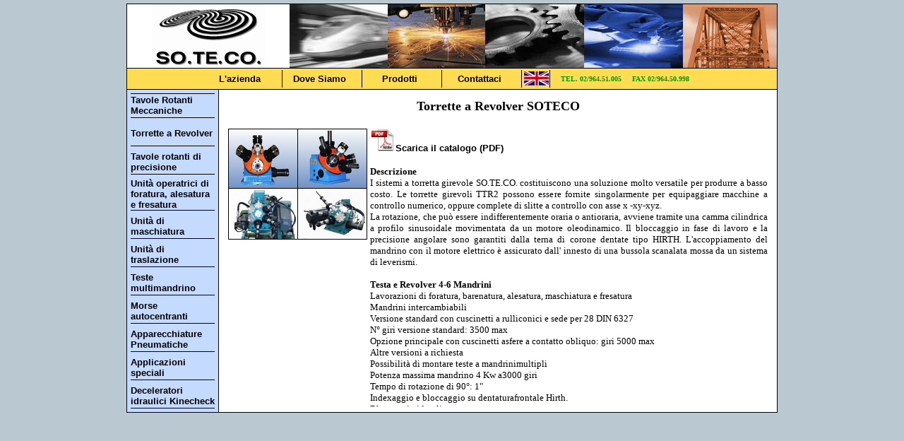

--- FILE ---
content_type: text/html
request_url: http://www.soteco-srl.com/home.asp?do=prodotti&id=torrette_revolver
body_size: 7317
content:
<head>
<LINK href="style.css" type=text/css rel=stylesheet>
<title>SO.TE.CO</title>
</heaD>
<body bgcolor="#BAC9D1" style="margin-top:5px">
<center>
<table width="920px" height="530px" style="border:1px solid black;" cellpadding=0 cellspacing=0 bgcolor="White">
<tr>
<td height="90px" >
	<table cellpadding=0 cellspacing=0>
<tr>
<td width="300px" align=center>
<A HREF="default.asp"><img src="img/logo.jpg" border=0 alt="Home Page"></a></td>
<td width="600px" >
<img src="img/barra.jpg"></td>
</tr>
</table>
</td>
</tr>
<tr valign="center">
<td height="25px">
	
<table width="920px" height="25px" style="border-bottom:1px solid black;border-top:1px solid black;" bgcolor="#FFDC51" cellpadding=0 cellspacing=0>
<tr>
<td width="920px" align="center" height="25px">
<table>
<tr>
<td height="25px" width="100px" align=center>
<a href="home.asp?do=azienda">L'azienda</a>
</td>
<td style="border-right:1px solid #000000">
&nbsp;
</td>
<td height="25px" width="100px" align=center>
<a href="home.asp?do=dove_siamo">Dove Siamo</a>
</td>
<td style="border-right:1px solid #000000;">
&nbsp;
</td>
<td height="25px" width="100px" align=center>
<a href="home.asp?do=prodotti">Prodotti</a>
</td>
<td style="border-right:1px solid #000000">
&nbsp;
</td>
<td height="25px" width="100px" align=center>
<a href="home.asp?do=contattaci">Contattaci</a>
</td>
<td style="border-right:1px solid #000000">
&nbsp;
</td>
<td style="border-right:1px solid #000000">
<a href="home.asp?do=prodotti&id=torrette_revolver&lang=eng"><img src="img/eng.gif" border=0 alt="English Version"></a>
</td>
<td>
<font face="Verdana" color="#009900" size="1"><B>&nbsp;&nbsp;&nbsp;&nbsp;TEL. 02/964.51.005&nbsp;&nbsp;&nbsp;&nbsp;&nbsp;FAX 02/964.50.998&nbsp;&nbsp;&nbsp;&nbsp;&nbsp;<!-- Inizio Codice Shinystat -->
<script type="text/javascript" language="JavaScript" src="http://codice.shinystat.com/cgi-bin/getcod.cgi?USER=soteco"></script>
<noscript>
<a href="http://www.shinystat.com/it" target="_top">
<img src="http://www.shinystat.com/cgi-bin/shinystat.cgi?USER=soteco" alt="Utenti online" border="0"></a>
</noscript>
<!-- Fine Codice Shinystat -->

</td>
</tr>
</table>
</td>
</tr>
</table>

</td>
</tr>
<tr valign=center>
<td height="430px" align="center"> 
	
	
<table cellspacing=0 cellpadding=0>
<tr valign="center">
<td height="430px" width="160px" style="border-right:1px solid black;" bgcolor="#C4DBFF">
	<table cellpadding=0 cellspacing=5 >
	<tr>
	<td style="border-bottom:1px solid black;border-top:1px solid black;" height="35px">
		<a href="home.asp?do=prodotti&id=tavole_rotanti_meccaniche">Tavole Rotanti Meccaniche</a>
	</td>
	</tr>
	<tr>
	<td style="border-bottom:1px solid black;" height="35px">
	<a href="home.asp?do=prodotti&id=torrette_revolver">Torrette a Revolver</a>
	</td>
	</tr>
	<tr>
	<td style="border-bottom:1px solid black;" height="35px">
	<a href="home.asp?do=prodotti&id=tavole_rotanti">Tavole rotanti di precisione</a>
	</td>
	</tr>
	<tr>
	<td style="border-bottom:1px solid black;" height="35px">
	<a href="home.asp?do=prodotti&id=unita_operatrici">Unit� operatrici di foratura, alesatura e fresatura</a>
	</td>
	</tr>
	<tr>
	<td style="border-bottom:1px solid black;" height="35px">
	<a href="home.asp?do=prodotti&id=unita_maschiatrici">Unit� di maschiatura</a>
	</td>
	</tr>
	<tr>
	<td style="border-bottom:1px solid black;" height="35px">
	<a href="home.asp?do=prodotti&id=unita_traslatrici">Unit� di traslazione</a>
	</td>
	</tr>
	<tr>
	<td style="border-bottom:1px solid black;" height="35px">
	<a href="home.asp?do=prodotti&id=teste_multimandrino">Teste multimandrino</a>
	</td>
	</tr>
	<tr>
	<td style="border-bottom:1px solid black;" height="35px">
	<a href="home.asp?do=prodotti&id=morse_autocentranti">Morse autocentranti</a>
	</td>
	</tr>
	<tr>
	<td style="border-bottom:1px solid black;" height="35px">
	<a href="home.asp?do=prodotti&id=apparecchiature_pneumatiche">Apparecchiature Pneumatiche</a>
	</td>
	</tr>
	<tr>
	<td style="border-bottom:1px solid black;" height="35px">
	<a href="home.asp?do=prodotti&id=applicazioni_speciali">Applicazioni speciali</a>
	
	</tr>
	<tr>
	<td style="border-bottom:1px solid black;" height="35px">
	<a href="img/deceleratori.jpg" target="_blank">Deceleratori idraulici Kinecheck</a>
	
	</tr>
	</table>
</td>




<td width="730px"><div class="divscroll">
	
<center><font size="4" color="black"><b>Torrette a Revolver SOTECO</b></font></center><br>
<table width="" height="">
<tr valign=top>
<td>
	<a href="img/revolver1.jpg" target="_blank"><img src="img/revolver1_t.jpg" border=0 style="border-left:1px solid black;border-top:1px solid black;border-bottom:1px solid black;border-right:1px solid black;"></A><a href="img/revolver2.jpg" target="_blank"><img src="img/revolver2_t.jpg" border=0 style="border-right:1px solid black;border-top:1px solid black;border-bottom:1px solid black;"></A><br>
	<a href="img/revolver3.jpg" target="_blank"><img src="img/revolver3_t.jpg" border=0 style="border-left:1px solid black;border-bottom:1px solid black;border-right:1px solid black;"></A><a href="img/revolver4.jpg" target="_blank"><img src="img/revolver4_t.jpg" border=0 style="border-right:1px solid black;border-bottom:1px solid black;"></A><br>

</td>
<td>
<p align="justify">
<a href="pdf/revolver.pdf" target="_blank"><img src="img/acrobat.jpg" border=0>Scarica il catalogo (PDF)</a><br><br>
<font size="2" color="black"><b>Descrizione</b><br>
I sistemi a torretta girevole SO.TE.CO. costituiscono una soluzione molto versatile per produrre a basso costo. Le torrette girevoli TTR2 possono essere fornite singolarmente per equipaggiare macchine a controllo numerico, oppure complete di slitte a controllo con asse x -xy-xyz.<br>
La rotazione, che pu� essere indifferentemente oraria o antioraria, avviene tramite una camma cilindrica a profilo sinusoidale movimentata da un motore oleodinamico. Il bloccaggio in fase di lavoro e la precisione angolare sono garantiti dalla terna di corone dentate tipo HIRTH. L'accoppiamento del mandrino con il motore elettrico � assicurato dall' innesto di una bussola scanalata mossa da un sistema di leverismi.<br><br>

<font size="2" color="black"><b>Testa e Revolver 4-6 Mandrini</b><br>
Lavorazioni di foratura, barenatura, alesatura, maschiatura e fresatura<br>
Mandrini intercambiabili<br>
Versione standard con cuscinetti a rulliconici e sede per 28 DIN 6327<br>
N� giri versione standard: 3500 max<br>
Opzione principale con cuscinetti asfere a contatto obliquo: giri 5000 max<br>
Altre versioni a richiesta<br>
Possibilit� di montare teste a mandrinimultipli<br>
Potenza massima mandrino 4 Kw a3000 giri<br>
Tempo di rotazione di 90�: 1"<br>
Indexaggio e bloccaggio su dentaturafrontale Hirth.<br>
Bloccaggio idraulico<br>
Rotazione torretta con camma cilindrica comandata da motore idraulico<br>
Distributore centrale per refrigerante<br>
Utilizzabile con mandrino sia orizzontaleche verticale<br>
DISPONIBILE IN DIVERSE VERSIONI: <br>
Torretta con motore e slitta<br>
Torretta con motore<br>
Torretta senza motore<br>
</font>
</p>
</font>
</td>
</tr>
</table>


	</div></td>
</tr>
</table>



</td>
</tr>
</table>
</center>
</body>

--- FILE ---
content_type: text/css
request_url: http://www.soteco-srl.com/style.css
body_size: 781
content:
.sun
{
	DISPLAY: none;
}
a:link { 
	font-family: Arial;
	font-size: 13px;
	font-weight: bold; 
	text-decoration: none; 
	color: #000000;
	}
a:visited {
	font-family: Arial;
	font-size: 13px;
	font-weight: bold;
	text-decoration: none;
	color: #000000;
}
a:hover, a:active { 
	font-family: Arial;
	font-size: 13px;
	font-weight: bold; 
	color: red;
	}
.divscroll
{
	width: 770px;
	height: 430px;
	overflow: auto;
	padding-left: 10px;
	padding-top: 5px;
	padding-bottom: 5px;
	padding-right: 10px;
}
.Mappa
{
	border: solid 1px #1E599B;
	border-collapse: collapse;
	font-family: Arial;
	font-size: 12px;
	color: #1E599B;
	text-align: center;
}
.Mappa td
{
	border: solid 1px #1E599B;
}
body
{
	font-family: verdana;
	color: black;
}